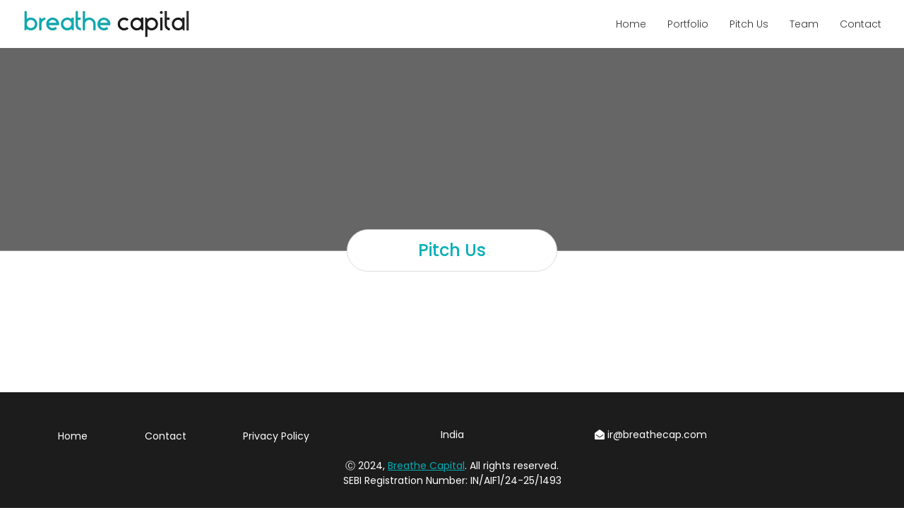

--- FILE ---
content_type: text/html; charset=UTF-8
request_url: https://breathecap.com/pitch-us/
body_size: 6383
content:
<!DOCTYPE html>
<html lang="en">
<head>
    <meta charset="utf-8">
    <meta name="author" content="">
    <meta name="description" content="">
    <meta name="keywords" content="HTML,CSS,JavaScript">
    <meta http-equiv="x-ua-compatible" content="ie=edge">
    <meta name="viewport" content="width=device-width, initial-scale=1.0">
	
	<title>Pitch Us &#8211; Breathe Capital</title>
<meta name='robots' content='max-image-preview:large' />
<link rel="alternate" type="application/rss+xml" title="Breathe Capital &raquo; Feed" href="https://breathecap.com/feed/" />
<link rel="alternate" type="application/rss+xml" title="Breathe Capital &raquo; Comments Feed" href="https://breathecap.com/comments/feed/" />
<link rel="alternate" title="oEmbed (JSON)" type="application/json+oembed" href="https://breathecap.com/wp-json/oembed/1.0/embed?url=https%3A%2F%2Fbreathecap.com%2Fpitch-us%2F" />
<link rel="alternate" title="oEmbed (XML)" type="text/xml+oembed" href="https://breathecap.com/wp-json/oembed/1.0/embed?url=https%3A%2F%2Fbreathecap.com%2Fpitch-us%2F&#038;format=xml" />
<style id='wp-img-auto-sizes-contain-inline-css'>
img:is([sizes=auto i],[sizes^="auto," i]){contain-intrinsic-size:3000px 1500px}
/*# sourceURL=wp-img-auto-sizes-contain-inline-css */
</style>
<style id='wp-emoji-styles-inline-css'>

	img.wp-smiley, img.emoji {
		display: inline !important;
		border: none !important;
		box-shadow: none !important;
		height: 1em !important;
		width: 1em !important;
		margin: 0 0.07em !important;
		vertical-align: -0.1em !important;
		background: none !important;
		padding: 0 !important;
	}
/*# sourceURL=wp-emoji-styles-inline-css */
</style>
<link rel='stylesheet' id='wp-block-library-css' href='https://breathecap.com/wp-content/plugins/gutenberg/build/styles/block-library/style.css?ver=22.1.1' media='all' />
<style id='global-styles-inline-css'>
:root{--wp--preset--aspect-ratio--square: 1;--wp--preset--aspect-ratio--4-3: 4/3;--wp--preset--aspect-ratio--3-4: 3/4;--wp--preset--aspect-ratio--3-2: 3/2;--wp--preset--aspect-ratio--2-3: 2/3;--wp--preset--aspect-ratio--16-9: 16/9;--wp--preset--aspect-ratio--9-16: 9/16;--wp--preset--color--black: #000000;--wp--preset--color--cyan-bluish-gray: #abb8c3;--wp--preset--color--white: #FFFFFF;--wp--preset--color--pale-pink: #f78da7;--wp--preset--color--vivid-red: #cf2e2e;--wp--preset--color--luminous-vivid-orange: #ff6900;--wp--preset--color--luminous-vivid-amber: #fcb900;--wp--preset--color--light-green-cyan: #7bdcb5;--wp--preset--color--vivid-green-cyan: #00d084;--wp--preset--color--pale-cyan-blue: #8ed1fc;--wp--preset--color--vivid-cyan-blue: #0693e3;--wp--preset--color--vivid-purple: #9b51e0;--wp--preset--color--dark-gray: #28303D;--wp--preset--color--gray: #39414D;--wp--preset--color--green: #D1E4DD;--wp--preset--color--blue: #D1DFE4;--wp--preset--color--purple: #D1D1E4;--wp--preset--color--red: #E4D1D1;--wp--preset--color--orange: #E4DAD1;--wp--preset--color--yellow: #EEEADD;--wp--preset--gradient--vivid-cyan-blue-to-vivid-purple: linear-gradient(135deg,rgb(6,147,227) 0%,rgb(155,81,224) 100%);--wp--preset--gradient--light-green-cyan-to-vivid-green-cyan: linear-gradient(135deg,rgb(122,220,180) 0%,rgb(0,208,130) 100%);--wp--preset--gradient--luminous-vivid-amber-to-luminous-vivid-orange: linear-gradient(135deg,rgb(252,185,0) 0%,rgb(255,105,0) 100%);--wp--preset--gradient--luminous-vivid-orange-to-vivid-red: linear-gradient(135deg,rgb(255,105,0) 0%,rgb(207,46,46) 100%);--wp--preset--gradient--very-light-gray-to-cyan-bluish-gray: linear-gradient(135deg,rgb(238,238,238) 0%,rgb(169,184,195) 100%);--wp--preset--gradient--cool-to-warm-spectrum: linear-gradient(135deg,rgb(74,234,220) 0%,rgb(151,120,209) 20%,rgb(207,42,186) 40%,rgb(238,44,130) 60%,rgb(251,105,98) 80%,rgb(254,248,76) 100%);--wp--preset--gradient--blush-light-purple: linear-gradient(135deg,rgb(255,206,236) 0%,rgb(152,150,240) 100%);--wp--preset--gradient--blush-bordeaux: linear-gradient(135deg,rgb(254,205,165) 0%,rgb(254,45,45) 50%,rgb(107,0,62) 100%);--wp--preset--gradient--luminous-dusk: linear-gradient(135deg,rgb(255,203,112) 0%,rgb(199,81,192) 50%,rgb(65,88,208) 100%);--wp--preset--gradient--pale-ocean: linear-gradient(135deg,rgb(255,245,203) 0%,rgb(182,227,212) 50%,rgb(51,167,181) 100%);--wp--preset--gradient--electric-grass: linear-gradient(135deg,rgb(202,248,128) 0%,rgb(113,206,126) 100%);--wp--preset--gradient--midnight: linear-gradient(135deg,rgb(2,3,129) 0%,rgb(40,116,252) 100%);--wp--preset--gradient--purple-to-yellow: linear-gradient(160deg, #D1D1E4 0%, #EEEADD 100%);--wp--preset--gradient--yellow-to-purple: linear-gradient(160deg, #EEEADD 0%, #D1D1E4 100%);--wp--preset--gradient--green-to-yellow: linear-gradient(160deg, #D1E4DD 0%, #EEEADD 100%);--wp--preset--gradient--yellow-to-green: linear-gradient(160deg, #EEEADD 0%, #D1E4DD 100%);--wp--preset--gradient--red-to-yellow: linear-gradient(160deg, #E4D1D1 0%, #EEEADD 100%);--wp--preset--gradient--yellow-to-red: linear-gradient(160deg, #EEEADD 0%, #E4D1D1 100%);--wp--preset--gradient--purple-to-red: linear-gradient(160deg, #D1D1E4 0%, #E4D1D1 100%);--wp--preset--gradient--red-to-purple: linear-gradient(160deg, #E4D1D1 0%, #D1D1E4 100%);--wp--preset--font-size--small: 18px;--wp--preset--font-size--medium: 20px;--wp--preset--font-size--large: 24px;--wp--preset--font-size--x-large: 42px;--wp--preset--font-size--extra-small: 16px;--wp--preset--font-size--normal: 20px;--wp--preset--font-size--extra-large: 40px;--wp--preset--font-size--huge: 96px;--wp--preset--font-size--gigantic: 144px;--wp--preset--spacing--20: 0.44rem;--wp--preset--spacing--30: 0.67rem;--wp--preset--spacing--40: 1rem;--wp--preset--spacing--50: 1.5rem;--wp--preset--spacing--60: 2.25rem;--wp--preset--spacing--70: 3.38rem;--wp--preset--spacing--80: 5.06rem;--wp--preset--shadow--natural: 6px 6px 9px rgba(0, 0, 0, 0.2);--wp--preset--shadow--deep: 12px 12px 50px rgba(0, 0, 0, 0.4);--wp--preset--shadow--sharp: 6px 6px 0px rgba(0, 0, 0, 0.2);--wp--preset--shadow--outlined: 6px 6px 0px -3px rgb(255, 255, 255), 6px 6px rgb(0, 0, 0);--wp--preset--shadow--crisp: 6px 6px 0px rgb(0, 0, 0);}:where(.is-layout-flex){gap: 0.5em;}:where(.is-layout-grid){gap: 0.5em;}body .is-layout-flex{display: flex;}.is-layout-flex{flex-wrap: wrap;align-items: center;}.is-layout-flex > :is(*, div){margin: 0;}body .is-layout-grid{display: grid;}.is-layout-grid > :is(*, div){margin: 0;}:where(.wp-block-columns.is-layout-flex){gap: 2em;}:where(.wp-block-columns.is-layout-grid){gap: 2em;}:where(.wp-block-post-template.is-layout-flex){gap: 1.25em;}:where(.wp-block-post-template.is-layout-grid){gap: 1.25em;}.has-black-color{color: var(--wp--preset--color--black) !important;}.has-cyan-bluish-gray-color{color: var(--wp--preset--color--cyan-bluish-gray) !important;}.has-white-color{color: var(--wp--preset--color--white) !important;}.has-pale-pink-color{color: var(--wp--preset--color--pale-pink) !important;}.has-vivid-red-color{color: var(--wp--preset--color--vivid-red) !important;}.has-luminous-vivid-orange-color{color: var(--wp--preset--color--luminous-vivid-orange) !important;}.has-luminous-vivid-amber-color{color: var(--wp--preset--color--luminous-vivid-amber) !important;}.has-light-green-cyan-color{color: var(--wp--preset--color--light-green-cyan) !important;}.has-vivid-green-cyan-color{color: var(--wp--preset--color--vivid-green-cyan) !important;}.has-pale-cyan-blue-color{color: var(--wp--preset--color--pale-cyan-blue) !important;}.has-vivid-cyan-blue-color{color: var(--wp--preset--color--vivid-cyan-blue) !important;}.has-vivid-purple-color{color: var(--wp--preset--color--vivid-purple) !important;}.has-black-background-color{background-color: var(--wp--preset--color--black) !important;}.has-cyan-bluish-gray-background-color{background-color: var(--wp--preset--color--cyan-bluish-gray) !important;}.has-white-background-color{background-color: var(--wp--preset--color--white) !important;}.has-pale-pink-background-color{background-color: var(--wp--preset--color--pale-pink) !important;}.has-vivid-red-background-color{background-color: var(--wp--preset--color--vivid-red) !important;}.has-luminous-vivid-orange-background-color{background-color: var(--wp--preset--color--luminous-vivid-orange) !important;}.has-luminous-vivid-amber-background-color{background-color: var(--wp--preset--color--luminous-vivid-amber) !important;}.has-light-green-cyan-background-color{background-color: var(--wp--preset--color--light-green-cyan) !important;}.has-vivid-green-cyan-background-color{background-color: var(--wp--preset--color--vivid-green-cyan) !important;}.has-pale-cyan-blue-background-color{background-color: var(--wp--preset--color--pale-cyan-blue) !important;}.has-vivid-cyan-blue-background-color{background-color: var(--wp--preset--color--vivid-cyan-blue) !important;}.has-vivid-purple-background-color{background-color: var(--wp--preset--color--vivid-purple) !important;}.has-black-border-color{border-color: var(--wp--preset--color--black) !important;}.has-cyan-bluish-gray-border-color{border-color: var(--wp--preset--color--cyan-bluish-gray) !important;}.has-white-border-color{border-color: var(--wp--preset--color--white) !important;}.has-pale-pink-border-color{border-color: var(--wp--preset--color--pale-pink) !important;}.has-vivid-red-border-color{border-color: var(--wp--preset--color--vivid-red) !important;}.has-luminous-vivid-orange-border-color{border-color: var(--wp--preset--color--luminous-vivid-orange) !important;}.has-luminous-vivid-amber-border-color{border-color: var(--wp--preset--color--luminous-vivid-amber) !important;}.has-light-green-cyan-border-color{border-color: var(--wp--preset--color--light-green-cyan) !important;}.has-vivid-green-cyan-border-color{border-color: var(--wp--preset--color--vivid-green-cyan) !important;}.has-pale-cyan-blue-border-color{border-color: var(--wp--preset--color--pale-cyan-blue) !important;}.has-vivid-cyan-blue-border-color{border-color: var(--wp--preset--color--vivid-cyan-blue) !important;}.has-vivid-purple-border-color{border-color: var(--wp--preset--color--vivid-purple) !important;}.has-vivid-cyan-blue-to-vivid-purple-gradient-background{background: var(--wp--preset--gradient--vivid-cyan-blue-to-vivid-purple) !important;}.has-light-green-cyan-to-vivid-green-cyan-gradient-background{background: var(--wp--preset--gradient--light-green-cyan-to-vivid-green-cyan) !important;}.has-luminous-vivid-amber-to-luminous-vivid-orange-gradient-background{background: var(--wp--preset--gradient--luminous-vivid-amber-to-luminous-vivid-orange) !important;}.has-luminous-vivid-orange-to-vivid-red-gradient-background{background: var(--wp--preset--gradient--luminous-vivid-orange-to-vivid-red) !important;}.has-very-light-gray-to-cyan-bluish-gray-gradient-background{background: var(--wp--preset--gradient--very-light-gray-to-cyan-bluish-gray) !important;}.has-cool-to-warm-spectrum-gradient-background{background: var(--wp--preset--gradient--cool-to-warm-spectrum) !important;}.has-blush-light-purple-gradient-background{background: var(--wp--preset--gradient--blush-light-purple) !important;}.has-blush-bordeaux-gradient-background{background: var(--wp--preset--gradient--blush-bordeaux) !important;}.has-luminous-dusk-gradient-background{background: var(--wp--preset--gradient--luminous-dusk) !important;}.has-pale-ocean-gradient-background{background: var(--wp--preset--gradient--pale-ocean) !important;}.has-electric-grass-gradient-background{background: var(--wp--preset--gradient--electric-grass) !important;}.has-midnight-gradient-background{background: var(--wp--preset--gradient--midnight) !important;}.has-small-font-size{font-size: var(--wp--preset--font-size--small) !important;}.has-medium-font-size{font-size: var(--wp--preset--font-size--medium) !important;}.has-large-font-size{font-size: var(--wp--preset--font-size--large) !important;}.has-x-large-font-size{font-size: var(--wp--preset--font-size--x-large) !important;}
/*# sourceURL=global-styles-inline-css */
</style>

<style id='classic-theme-styles-inline-css'>
/*! This file is auto-generated */
.wp-block-button__link{color:#fff;background-color:#32373c;border-radius:9999px;box-shadow:none;text-decoration:none;padding:calc(.667em + 2px) calc(1.333em + 2px);font-size:1.125em}.wp-block-file__button{background:#32373c;color:#fff;text-decoration:none}
/*# sourceURL=/wp-includes/css/classic-themes.min.css */
</style>
<link rel='stylesheet' id='twenty-twenty-one-style-css' href='https://breathecap.com/wp-content/themes/breathecapital/style.css?ver=1.7' media='all' />
<link rel='stylesheet' id='twenty-twenty-one-print-style-css' href='https://breathecap.com/wp-content/themes/breathecapital/assets/css/print.css?ver=1.7' media='print' />
<link rel="https://api.w.org/" href="https://breathecap.com/wp-json/" /><link rel="alternate" title="JSON" type="application/json" href="https://breathecap.com/wp-json/wp/v2/pages/12" /><link rel="EditURI" type="application/rsd+xml" title="RSD" href="https://breathecap.com/xmlrpc.php?rsd" />
<meta name="generator" content="WordPress 6.9" />
<link rel="canonical" href="https://breathecap.com/pitch-us/" />
<link rel='shortlink' href='https://breathecap.com/?p=12' />
<meta name="generator" content="Elementor 3.33.1; features: e_font_icon_svg, additional_custom_breakpoints; settings: css_print_method-external, google_font-enabled, font_display-swap">
			<style>
				.e-con.e-parent:nth-of-type(n+4):not(.e-lazyloaded):not(.e-no-lazyload),
				.e-con.e-parent:nth-of-type(n+4):not(.e-lazyloaded):not(.e-no-lazyload) * {
					background-image: none !important;
				}
				@media screen and (max-height: 1024px) {
					.e-con.e-parent:nth-of-type(n+3):not(.e-lazyloaded):not(.e-no-lazyload),
					.e-con.e-parent:nth-of-type(n+3):not(.e-lazyloaded):not(.e-no-lazyload) * {
						background-image: none !important;
					}
				}
				@media screen and (max-height: 640px) {
					.e-con.e-parent:nth-of-type(n+2):not(.e-lazyloaded):not(.e-no-lazyload),
					.e-con.e-parent:nth-of-type(n+2):not(.e-lazyloaded):not(.e-no-lazyload) * {
						background-image: none !important;
					}
				}
			</style>
			<link rel="icon" href="https://breathecap.com/wp-content/uploads/2022/12/bc-favicon.png" sizes="32x32" />
<link rel="icon" href="https://breathecap.com/wp-content/uploads/2022/12/bc-favicon.png" sizes="192x192" />
<link rel="apple-touch-icon" href="https://breathecap.com/wp-content/uploads/2022/12/bc-favicon.png" />
<meta name="msapplication-TileImage" content="https://breathecap.com/wp-content/uploads/2022/12/bc-favicon.png" />
    <!--<title>Breath Capital</title>-->
    <link rel="stylesheet" href="https://breathecap.com/wp-content/themes/breathecapital/assets/font-awesome-4.7.0/css/font-awesome.min.css">
    <!-- <link rel="stylesheet" href="https://cdnjs.cloudflare.com/ajax/libs/font-awesome/6.2.0/css/all.min.css"> -->
    <link rel="stylesheet" href="https://breathecap.com/wp-content/themes/breathecapital/assets/css/animate.min.css">
    <link rel="stylesheet" href="https://breathecap.com/wp-content/themes/breathecapital/assets/css/aos.css">
    <link rel="stylesheet" href="https://breathecap.com/wp-content/themes/breathecapital/assets/css/bootstrap.min.css">
    <link rel="stylesheet" href="https://breathecap.com/wp-content/themes/breathecapital/assets/css/owl.carousel.min.css">
    <link rel="stylesheet" href="https://breathecap.com/wp-content/themes/breathecapital/assets/css/owl.theme.default.min.css">
    <link rel="stylesheet" href="https://breathecap.com/wp-content/themes/breathecapital/assets/css/style.css">
	<script src="https://www.google.com/recaptcha/api.js"></script>
</head>

<body >
  
  <header>
    <nav class="navbar navbar-expand-lg navbar-light">
      <div class="container-fluid">
        <a class="navbar-brand" href="https://breathecap.com"><img src="https://breathecap.com/wp-content/themes/breathecapital/assets/images/logo_img.png" class="img-fluid" alt=""></a>
        <button class="navbar-toggler" type="button" data-bs-toggle="collapse" data-bs-target="#navbarSupportedContent" aria-controls="navbarSupportedContent" aria-expanded="false" aria-label="Toggle navigation">
          <span class="navbar-toggler-icon"></span>
        </button>
        <div class="collapse navbar-collapse" id="navbarSupportedContent">
		  <ul id="menu-innerpage_banner" class="navbar-nav ms-auto mb-2 mb-lg-0"><li id="menu-item-118" class="menu-item menu-item-type-post_type menu-item-object-page menu-item-home menu-item-118 nav-item"><a href="https://breathecap.com/" class="nav-link">Home</a></li>
<li id="menu-item-120" class="menu-item menu-item-type-custom menu-item-object-custom menu-item-home menu-item-120 nav-item"><a href="http://breathecap.com/#portfolio" class="nav-link">Portfolio</a></li>
<li id="menu-item-121" class="menu-item menu-item-type-custom menu-item-object-custom menu-item-home menu-item-121 nav-item"><a href="http://breathecap.com/#pitchus" class="nav-link">Pitch Us</a></li>
<li id="menu-item-122" class="menu-item menu-item-type-custom menu-item-object-custom menu-item-home menu-item-122 nav-item"><a href="http://breathecap.com/#team" class="nav-link">Team</a></li>
<li id="menu-item-119" class="menu-item menu-item-type-post_type menu-item-object-page menu-item-119 nav-item"><a href="https://breathecap.com/contact/" class="nav-link">Contact</a></li>
</ul>        </div>
      </div>
    </nav>
  </header>
	<div class="inner_banner" style="background: linear-gradient(rgba(0,0,0,0.6),rgba(0,0,0,0.6)),url('') no-repeat center center;background-size: cover;">
    <h4>Pitch Us</h4>
  </div>

  <div class="contact_page_sty">
    <div class="container">
        <div class="row">
                        
        </div>
    </div>
  </div>

 <footer>
    <div class="container">
      <div class="row">
        <div class="col-lg-4 col-md-8">
		  <div class="menu-footer_menu-container"><ul class="footer_menu"><li id="menu-item-30" class="menu-item menu-item-type-post_type menu-item-object-page menu-item-home menu-item-30"><a href="https://breathecap.com/">Home</a></li>
<li id="menu-item-32" class="menu-item menu-item-type-post_type menu-item-object-page menu-item-32"><a href="https://breathecap.com/contact/">Contact</a></li>
<li id="menu-item-31" class="menu-item menu-item-type-post_type menu-item-object-page menu-item-privacy-policy menu-item-31"><a rel="privacy-policy" href="https://breathecap.com/privacy-policy/">Privacy Policy</a></li>
</ul></div>        </div>
        <div class="col-lg-4 col-md-6">
							<p>India</p>
				        </div>
        <div class="col-lg-4 col-md-6">
          <!-- <div class="footer_social">
            <a href="#"><i class="fa fa-facebook" aria-hidden="true"></i></a>
            <a href="#"><i class="fa fa-linkedin" aria-hidden="true"></i></a>
            <a href="#"><i class="fa fa-instagram" aria-hidden="true"></i></a>
          </div> -->
          <div class="footer_mail">
            <a href="mailto:ir@breathecap.com"><i class="fa fa-envelope-open" aria-hidden="true"></i> ir@breathecap.com</a>
          </div>
        </div>
      </div>
      <div class="footer_bottom">
					
			<p class="copyright">Ⓒ 2024, <a href="http://symmetrix.site/staging/breathe_capital_dev/">Breathe Capital</a>. All rights reserved. <br/>
SEBI Registration Number: IN/AIF1/24-25/1493</p>
			
			      </div>
    </div>
  </footer>


  <a href="#" class="to_top"><img src="https://breathecap.com/wp-content/themes/breathecapital/assets/images/top_arrow_2.png" class="img-fluid" alt=""></a>

 
   <script src="https://breathecap.com/wp-content/themes/breathecapital/assets/js/jquery-3.2.1.min.js"></script>
   <script src="https://breathecap.com/wp-content/themes/breathecapital/assets/js/bootstrap.bundle.min.js"></script>
   <script src="https://breathecap.com/wp-content/themes/breathecapital//js/aos.js"></script>
   <script src="https://breathecap.com/wp-content/themes/breathecapital/assets/js/owl.carousel.js"></script>
   <script src="https://breathecap.com/wp-content/themes/breathecapital/assets/js/main.js"></script>
   
   <script src="https://breathecap.com/wp-content/themes/breathecapital/assets/js/jquery.validate.js"></script>
   
   <script> jQuery("#contactFrm").validate(); </script>
   
   <style>
	label.error{ display:none !important; }
	input.error{ border:1px solid #F00 !important;}
	textarea.error{ border:1px solid #F00 !important;}
  </style>
  
  
  <script>
			jQuery(document).on("click", "#btnContact", function (e){
				if(jQuery("#contactFrm").valid() === false){
					return false;
				}
			
				var formData = jQuery("#contactFrm").serialize()+"&action=sendMail";
				
				e.preventDefault();
				jQuery.ajax({
				type: "POST",
				dataType: "json",
				url: "https://breathecap.com/wp-content/themes/breathecapital/contact_handler_ajax.php",
				data: formData,
				beforeSend: function () {
					jQuery('#btnContact').css("opacity", "0.5");
					jQuery('#btnContact').val('Loading...');
					jQuery('#btnContact').prop('disabled', true); 

				},

				success: function (data, status) {
					
					if(data.success == 1){
						jQuery("#mailStatus").html('<p style="color:#02aeb5;text-align:left;"><strong>Mail sent successfully!</strong></p>');
						jQuery('#btnContact').css("opacity", 1);
						jQuery('#btnContact').val('Send');
						jQuery('#btnContact').prop('disabled', false);

					}
					else{
						jQuery("#mailStatus").html('<p style="color:#F00;text-align:left;">Failed to sent mail. Please try again.</p>')
						jQuery('#btnContact').css("opacity", 1);
						jQuery('#btnContact').val('Send');
						jQuery('#btnContact').prop('disabled', false);
					}
					setTimeout(function () {
						jQuery("#mailStatus").html('');
					}, 10000)
					
					//console.log(data);
					
					jQuery("#contactFrm").trigger("reset"); 
					
					//console.log(data);
					
				},
				error: function () {
					console.log('error');
				}
				
			});
		});
		
	</script>
	<script>
		
		
		
         jQuery("#loginForm").validate({
         	submitHandler: function(form) {
         		if (grecaptcha.getResponse()) {
         		alert('Captcha Confirmed!');
         		//form.submit();
         		} 
         		else {
         		alert('Please confirm captcha to proceed');
         		}
         	}
         });          
     
	</script>
	
<script type="speculationrules">
{"prefetch":[{"source":"document","where":{"and":[{"href_matches":"/*"},{"not":{"href_matches":["/wp-*.php","/wp-admin/*","/wp-content/uploads/*","/wp-content/*","/wp-content/plugins/*","/wp-content/themes/breathecapital/*","/*\\?(.+)"]}},{"not":{"selector_matches":"a[rel~=\"nofollow\"]"}},{"not":{"selector_matches":".no-prefetch, .no-prefetch a"}}]},"eagerness":"conservative"}]}
</script>
<script>document.body.classList.remove("no-js");</script>	<script>
	if ( -1 !== navigator.userAgent.indexOf( 'MSIE' ) || -1 !== navigator.appVersion.indexOf( 'Trident/' ) ) {
		document.body.classList.add( 'is-IE' );
	}
	</script>
				<script>
				const lazyloadRunObserver = () => {
					const lazyloadBackgrounds = document.querySelectorAll( `.e-con.e-parent:not(.e-lazyloaded)` );
					const lazyloadBackgroundObserver = new IntersectionObserver( ( entries ) => {
						entries.forEach( ( entry ) => {
							if ( entry.isIntersecting ) {
								let lazyloadBackground = entry.target;
								if( lazyloadBackground ) {
									lazyloadBackground.classList.add( 'e-lazyloaded' );
								}
								lazyloadBackgroundObserver.unobserve( entry.target );
							}
						});
					}, { rootMargin: '200px 0px 200px 0px' } );
					lazyloadBackgrounds.forEach( ( lazyloadBackground ) => {
						lazyloadBackgroundObserver.observe( lazyloadBackground );
					} );
				};
				const events = [
					'DOMContentLoaded',
					'elementor/lazyload/observe',
				];
				events.forEach( ( event ) => {
					document.addEventListener( event, lazyloadRunObserver );
				} );
			</script>
					<script>
		/(trident|msie)/i.test(navigator.userAgent)&&document.getElementById&&window.addEventListener&&window.addEventListener("hashchange",(function(){var t,e=location.hash.substring(1);/^[A-z0-9_-]+$/.test(e)&&(t=document.getElementById(e))&&(/^(?:a|select|input|button|textarea)$/i.test(t.tagName)||(t.tabIndex=-1),t.focus())}),!1);
		</script>
		<script id="twenty-twenty-one-ie11-polyfills-js-after">
( Element.prototype.matches && Element.prototype.closest && window.NodeList && NodeList.prototype.forEach ) || document.write( '<script src="https://breathecap.com/wp-content/themes/breathecapital/assets/js/polyfills.js?ver=1.7"></scr' + 'ipt>' );
//# sourceURL=twenty-twenty-one-ie11-polyfills-js-after
</script>
<script src="https://breathecap.com/wp-content/themes/breathecapital/assets/js/primary-navigation.js?ver=1.7" id="twenty-twenty-one-primary-navigation-script-js"></script>
<script src="https://breathecap.com/wp-content/themes/breathecapital/assets/js/responsive-embeds.js?ver=1.7" id="twenty-twenty-one-responsive-embeds-script-js"></script>
<script id="wp-emoji-settings" type="application/json">
{"baseUrl":"https://s.w.org/images/core/emoji/17.0.2/72x72/","ext":".png","svgUrl":"https://s.w.org/images/core/emoji/17.0.2/svg/","svgExt":".svg","source":{"concatemoji":"https://breathecap.com/wp-includes/js/wp-emoji-release.min.js?ver=6.9"}}
</script>
<script type="module">
/*! This file is auto-generated */
const a=JSON.parse(document.getElementById("wp-emoji-settings").textContent),o=(window._wpemojiSettings=a,"wpEmojiSettingsSupports"),s=["flag","emoji"];function i(e){try{var t={supportTests:e,timestamp:(new Date).valueOf()};sessionStorage.setItem(o,JSON.stringify(t))}catch(e){}}function c(e,t,n){e.clearRect(0,0,e.canvas.width,e.canvas.height),e.fillText(t,0,0);t=new Uint32Array(e.getImageData(0,0,e.canvas.width,e.canvas.height).data);e.clearRect(0,0,e.canvas.width,e.canvas.height),e.fillText(n,0,0);const a=new Uint32Array(e.getImageData(0,0,e.canvas.width,e.canvas.height).data);return t.every((e,t)=>e===a[t])}function p(e,t){e.clearRect(0,0,e.canvas.width,e.canvas.height),e.fillText(t,0,0);var n=e.getImageData(16,16,1,1);for(let e=0;e<n.data.length;e++)if(0!==n.data[e])return!1;return!0}function u(e,t,n,a){switch(t){case"flag":return n(e,"\ud83c\udff3\ufe0f\u200d\u26a7\ufe0f","\ud83c\udff3\ufe0f\u200b\u26a7\ufe0f")?!1:!n(e,"\ud83c\udde8\ud83c\uddf6","\ud83c\udde8\u200b\ud83c\uddf6")&&!n(e,"\ud83c\udff4\udb40\udc67\udb40\udc62\udb40\udc65\udb40\udc6e\udb40\udc67\udb40\udc7f","\ud83c\udff4\u200b\udb40\udc67\u200b\udb40\udc62\u200b\udb40\udc65\u200b\udb40\udc6e\u200b\udb40\udc67\u200b\udb40\udc7f");case"emoji":return!a(e,"\ud83e\u1fac8")}return!1}function f(e,t,n,a){let r;const o=(r="undefined"!=typeof WorkerGlobalScope&&self instanceof WorkerGlobalScope?new OffscreenCanvas(300,150):document.createElement("canvas")).getContext("2d",{willReadFrequently:!0}),s=(o.textBaseline="top",o.font="600 32px Arial",{});return e.forEach(e=>{s[e]=t(o,e,n,a)}),s}function r(e){var t=document.createElement("script");t.src=e,t.defer=!0,document.head.appendChild(t)}a.supports={everything:!0,everythingExceptFlag:!0},new Promise(t=>{let n=function(){try{var e=JSON.parse(sessionStorage.getItem(o));if("object"==typeof e&&"number"==typeof e.timestamp&&(new Date).valueOf()<e.timestamp+604800&&"object"==typeof e.supportTests)return e.supportTests}catch(e){}return null}();if(!n){if("undefined"!=typeof Worker&&"undefined"!=typeof OffscreenCanvas&&"undefined"!=typeof URL&&URL.createObjectURL&&"undefined"!=typeof Blob)try{var e="postMessage("+f.toString()+"("+[JSON.stringify(s),u.toString(),c.toString(),p.toString()].join(",")+"));",a=new Blob([e],{type:"text/javascript"});const r=new Worker(URL.createObjectURL(a),{name:"wpTestEmojiSupports"});return void(r.onmessage=e=>{i(n=e.data),r.terminate(),t(n)})}catch(e){}i(n=f(s,u,c,p))}t(n)}).then(e=>{for(const n in e)a.supports[n]=e[n],a.supports.everything=a.supports.everything&&a.supports[n],"flag"!==n&&(a.supports.everythingExceptFlag=a.supports.everythingExceptFlag&&a.supports[n]);var t;a.supports.everythingExceptFlag=a.supports.everythingExceptFlag&&!a.supports.flag,a.supports.everything||((t=a.source||{}).concatemoji?r(t.concatemoji):t.wpemoji&&t.twemoji&&(r(t.twemoji),r(t.wpemoji)))});
//# sourceURL=https://breathecap.com/wp-includes/js/wp-emoji-loader.min.js
</script>

</body>
</html>


--- FILE ---
content_type: text/css
request_url: https://breathecap.com/wp-content/themes/breathecapital/assets/css/style.css
body_size: 3416
content:
/*font-family: 'Roboto', sans-serif;
font-family: 'Roboto Slab', serif;*/
@import url('https://fonts.googleapis.com/css2?family=Poppins:ital,wght@0,100;0,200;0,300;0,400;0,500;0,600;0,700;0,800;0,900;1,100;1,200;1,300;1,400;1,500;1,600;1,700;1,800;1,900&display=swap');

*,::before,::after{margin: 0;padding: 0;box-sizing: border-box;}

html,body{scroll-behavior: smooth;overflow-x: hidden;font-family: 'Poppins', sans-serif;-webkit-font-smoothing: subpixel-antialiased;}

.to_top {position: fixed;bottom: 20px;right: 20px;display: none;z-index: 9999999;font-size: 30px;}

.to_top img{width:30px;}

.banner{width: 100%;padding:0px 20px}
.navbar{padding-left: 20px;padding-right: 20px;}
.navbar-nav .nav-item:last-child .nav-link{padding-right: 0px;}
.banner_bg{height: 80vh;position: relative;}
.navbar .nav-item .nav-link{color: rgba(0,0,0,0.8);font-size: 14px;padding: 10px 15px;font-weight: 300;}
.navbar .current_page_item .nav-link{ color: #02aeb5;font-weight: 500;}
.banner_caption{position: absolute;top: 50%;left: 5%;transform: translateY(-50%);width: 35%;}
.banner_caption h1{font-size: 50px;color: #fff;font-size: 60px;font-weight: 600;}
.banner_caption h1 span{color: #02aeb5;}
.banner_caption p{color:rgba(255,255,255,0.8);margin-right: 50px;}
.banner_caption a{padding: 10px 30px;border: 1px solid #fff;color: #fff;text-decoration: none;display: inline-block;margin-top: 10px;position: relative;}
.btn_text{position: relative;z-index: 10;}
.banner_caption a:before{content: "";position: absolute;background-color: #02aeb5;width: 0%;height: 100%;top: 0%;left: 50%;transition: all 0.5s ease-in-out;}
.banner_caption a:after{content: "";position: absolute;background-color: #02aeb5;width: 0%;height: 100%;top: 0%;right: 50%;transition: all 0.5s ease-in-out;}
.banner_caption a:hover::before{width: 50%;}
.banner_caption a:hover::after{width: 50%;}
.abt_img{position: relative;}
/* .abt_img img{height: 560px;margin: -200px 0px 0px 100px;} */
.abt_text{padding:100px 50px 100px 0px;position: relative;}
.abt_text h4{text-align: right;line-height: 150%;padding-top: 25px;font-size:28px;font-weight:300;}
.abt_text h4 span{color: #02aeb5;font-weight:600}
.abt_text::before{position: absolute;width: 4px;height: 100px;background-color: #02aeb5;right: 1%;content: "";top: 50%;transform: translateY(-50%);}
.abt_text::after{position: absolute;width: 4px;height: 100px;background-color: #212121;right: 0%;content: "";top: 30%;}
.source_heading,.comunity_heading{text-align: center;margin-bottom: 25px;}
.source_heading h4,.comunity_heading h4{font-size:30px;font-weight:600;color: #212121;}
.source_heading .underline,.comunity_heading .underline{width: 100px;height: 2px;margin: 10px auto 0px auto;background-color: #02aeb5;}
.icon_box{margin: 25px 0px;}
.icon_box_img{width: 100px;height: 100px;border-radius: 50%;border: 1px solid rgba(0,0,0,0.1);display: grid;place-content: center;margin: 0 auto;}
.icon_box_img img{width: 100px;}
.icon_box h6{text-align: center;padding: 0px 64px;margin-top: 10px;line-height: 150%;font-weight:600;font-size:18px;color: #212121;}
.source{position: relative;padding-bottom: 50px;margin-top: -40px;}
.source::before{content: "";position: absolute;clip-path: polygon(0 24%, 100% 0, 100% 100%, 0% 100%);background-color: #f7f7f7;width: 100%;height: 84%;left: 0%;bottom: 0%;z-index: -1;}
.support_service_list{margin: 25px 0px;}
.support_service_img{width: 100%;height: 100%;}
.support_service_content{background-color: #626262;padding: 50px 50px 25px 0px;}
.support_service .col-lg-6{padding: 0px;}
.support_service_content h5{color: #fff;font-size: 24px;margin-bottom: 10px;padding-left: 50px;}
.support_service_content h5 span{color: #02aeb5;}
.support_service_list_number{width: 50px;height: 50px;background-color: #02aeb5;border-radius: 50%;display: grid;place-content: center;margin-right: 30px;margin-left: -25px;}
.support_service_list_text{width: 85%;display: flex;align-items: center;}
.support_service_list_number h4{color: #fff;margin-bottom: 0px;}
.support_service_list_text h6{color: #fff;font-size: 18px;}
.support_service_content p{color: rgba(255,255,255,0.8);padding-left: 50px;}
.support_service_list_text p{color: rgba(255,255,255,0.8);font-weight: 300;line-height: 150%;padding-left: 0px;margin-bottom: 0px;}
.support_service_list{display: flex;}
.comunity{padding: 100px 0px;position: relative;}
.comunity_box_text p{line-height: 150%;font-weight: 300;}
.comunity:before{content: "";position: absolute;background: url("../images/bg02.png") no-repeat center center;width: 328px;height: 418px ;right: 0%;top: 50%;background-size: cover;z-index: -1;transform: translateY(-50%);}
.comunity_content h6{text-align: center;font-weight: 300;line-height: 150%;}
.comunity_content h6 span{color: #02aeb5;font-weight: 600;}
.comunity_content ul.tabs{margin: 0px;padding: 0px;list-style: none;width: 100%;margin: 30px auto 40px auto;display: flex;justify-content: space-evenly;}
ul.tabs li{background: none;padding: 10px 30px;cursor: pointer;font-weight: 300;text-align: center;}
ul.tabs li.current{background: #02aeb5;color: #fff;}
.tab-content{display: none;padding: 15px;}
.tab-content.current{display: inherit;}
.comunity_box_img{position: relative;}
.comunity_box_img::before{position: absolute;content: "";width: 90%;height: 100%;background-color: rgba(0,0,0,0.2);top:20px;left: -20px;z-index: -1;}
.comunity_box_img img{width: 90%;}
.comunity_content_align{display: flex;align-items: center;height:100%}
.comunity_box_text{width: 70%;}
.comunity_box_text h4{color: #02aeb5;line-height: 150%;}
.insight_media_text p,.ancillery_service_single p,.newsletter_heading p{font-weight: 300;line-height: 150%;}
.insight_media_blog img{width: 100%;}
.insight_media_text{margin-right: 50px;}
.insight_media_text h4{font-weight: 600;font-size: 30px;color: #212121;}
.insight_media_text .underline{width: 100px;height: 2px;background-color: #02aeb5;margin: 10px 0px 20px 0px;}
.insight_media .margin_top{padding-top: 100px;}
.insight_media{position: relative;padding: 100px 0px;}
.insight_media:before{content: "";position: absolute;background:url("../images/bg03.png") no-repeat center center;background-size: cover;width: 649px;height: 739px;top: 50%;left: 0%;transform: translateY(-50%);z-index: -1;}
.inside_media_blog_single {position: relative;overflow: hidden;cursor: pointer;width: 46%;display: inline-block;}
.insight_media_blog_content{position: absolute;width: 100%;height: 100%;top: 0%;left: 0%;background-color: rgba(2,174,181,0.9);padding: 20px;transform: translateX(-100%);transition: all 1s ease-in-out;text-decoration: none;display: flex;flex-direction: column;}
.inside_media_blog_single:hover .insight_media_blog_content{transform: translateX(0%);}
.m_bottom{margin-bottom: 20px;}
.insight_media_blog_content p{color:rgba(255,255,255,0.8);text-align: right;margin-bottom: auto;}
.insight_media_blog_content h5{color: #fff;font-size: 16px;line-height: 150%;}
.inside_media_blog_single_img img{object-fit: cover;}
/* .insight_media_heding a{color: #fff;font-size: 16px;line-height: 150%;font-size: 16px;display: block;}
.insight_media_heding i{color: #fff;} */
.ancillary_services{background-color: #000;padding: 100px 0px;}
.Team_heading{text-align: center;margin-bottom: 50px;}
.company_partners_heading{text-align: center;margin-bottom: 25px;}
.company_partners_heading h4,.Team_heading h4{color: #000;font-weight: 600;font-size: 30px;}
.company_partners_heading .underline,.Team_heading .underline{width: 100px;height: 2px;background-color: #02aeb5;margin: 10px auto 0px auto;}
.ancillary_icon{width: 100px;height: 100px;border-radius: 50%;border: 1px solid #02aeb5;display: grid;place-content: center;margin: 0 auto 10px auto;}
.ancillary_icon img{width: 100px;height: 100px;}
.ancillery_service_single h5{text-align: center;color: #fff;margin: 10px 0px;font-weight: 600;}
.ancillery_service_single p{color: rgba(255,255,255,0.8);text-align: center;margin: 0px 25px;}
.newsletter{padding: 100px 0px;text-align: center;}
.newsletter h4{font-size: 30px;color: #212121;}
.newsletter form{display: flex;margin-top: 20px;background-color: #ececec;padding: 5px;}
.newsletter form input{border-radius: 0px;background-color: transparent;border: none;}
.newsletter form input::placeholder{font-size: 14px;}
.newsletter form button{padding: 10px 30px;background-color: #02aeb5;color: #fff;border: none;}
footer{background-color: #1c1c1c;padding: 50px 0px;}
.footer_menu{display: flex;list-style: none;margin-bottom: 0px;justify-content: space-between;padding-left: 0px;}
.footer_menu li a{color:#fff;font-size: 14px;text-decoration: none;}
footer p{color: #fff;font-size: 14px;text-align: center;margin-bottom: 0px;}
.footer_social{display: flex;justify-content: flex-end;}
.footer_social a{color: #fff;margin: 0px 10px;}
.footer_social a i{color:rgba(255,255,255,0.8)}
.company_logos{padding: 50px 0px;}
.single_logo{display: flex;justify-content: center;}
.single_logo img{width: 200px !important;}
.owl-theme .owl-dots .owl-dot span, .owl-theme .owl-dots .owl-dot:hover span {background: #d1f2f3;}
.owl-theme .owl-dots .owl-dot.active span, .owl-theme .owl-dots .owl-dot:hover span {background: #02aeb5;}
.inside_media_blog_all{padding-left: 0px;}
.inside_media_blog_all li:nth-child(1){margin-right: 10px;margin-bottom: 10px;}
.inside_media_blog_all li:nth-child(2){margin-left: 10px;margin-bottom: 10px;}
.inside_media_blog_all li:nth-child(3){margin-top: 10px;margin-right: 10px;}
.inside_media_blog_all li:nth-child(4){margin-left: 10px;margin-top: 10px;}
.inside_media_blog_all li:nth-child(2),.inside_media_blog_all li:nth-child(4){position: relative;top: -50px;} 
.footer_menu li a:hover,.footer_social a:hover i{color: #02aeb5;}
.copyright a{color: #02aeb5;}
.logo_box img{width: 150px;}
.logo_box a:nth-child(1){margin-right: 20px;}
.team{padding: 100px 0px;}
.team_single{background-color: #f9f9f9;padding: 20px 10px;margin: 0px 20px;border: 1px solid #dcdcdc;text-align: center;}
.team_member_img{display: flex;justify-content: center;}
.team_member_img img{width: 40%;border-radius: 50%;}
.team_single h4{color: #02aeb5;text-align: center;margin-top: 20px;font-size: 22px;}
.team_single h6{font-weight: 600;}
.team_single p{text-align: center;margin:15px 0px;color: rgba(0,0,0,0.6);}
.team_single a{padding: 10px 30px;color:#02aeb5;text-decoration:none;display: inline-block;margin-top:10px;border:1px solid #02aeb5;position:relative}

.team_single a:before{content: "";position: absolute;background-color: #02aeb5;width: 0%;height: 100%;top: 0%;left: 50%;transition: all 0.5s ease-in-out;}
.team_single a:after{content: "";position: absolute;background-color: #02aeb5;width: 0%;height: 100%;top: 0%;right: 50%;transition: all 0.5s ease-in-out;}
.team_single a:hover::before{width: 50%;}
.team_single a:hover::after{width: 50%;}
.team_single a:hover{color:#fff}

.pitch_us_section{padding: 50px 0px;background-color: #02aeb5;}
.pitch_us_content{text-align: center;}
.pitch_us_content p{color: #fff;}
.pitch_us_content a{padding: 10px 30px;background-color: #fff;color: #02aeb5;text-decoration: none;display: inline-block;}
.company_partners{padding: 50px 0px;background-color: #f5f5f5;}
.inner_banner{width: 100%;height: 40vh;position: relative;border-bottom: 1px solid rgba(255,255,255,0.4);}
.inner_banner h4{position: absolute;bottom: -30px;left: 50%;transform: translateX(-50%);color:#02aeb5;padding: 15px 100px;background-color: #fff;margin-bottom: 0px;border-radius: 30px;border: 1px solid #dcdcdc;}
.contact_page_sty{padding: 100px 0px;}
.contact_form{padding: 25px;border: 1px solid #dcdcdc;}
.contact_form h4{font-size: 24px;color: #02aeb5;margin-bottom: 10px;}
.contact_form form{margin-top: 20px;}
.contact_form form .form-group{margin-bottom: 15px;}
.contact_form form .form-group label{margin-bottom: 5px;}
.contact_form form input::placeholder,.contact_form form textarea::placeholder{color: rgba(0,0,0,0.4);font-size: 14px;}
.contact_form .underline{width: 50px;height:2px;background-color: #02aeb5;}
.contact_btn{padding: 10px 30px;border: none;color: #02aeb5;display: inline-block;border:1px solid #02aeb5;background:#fff;position:relative}

.contact_btn:before{content: "";position: absolute;background-color: #02aeb5;width: 0%;height: 100%;top: 0%;left: 50%;transition: all 0.5s ease-in-out;}
.contact_btn:after{content: "";position: absolute;background-color: #02aeb5;width: 0%;height: 100%;top: 0%;right: 50%;transition: all 0.5s ease-in-out;}
.contact_btn:hover::before{width: 50%;}
.contact_btn:hover::after{width: 50%;}
.contact_btn:hover{color:#fff}

.contact_form form .form_column{display: flex;justify-content: space-between;}
.contact_form form .form_column .form-group{width: 48%;}
.contact_page_sty .col-lg-6{padding: 0px;}
.contact_img{width: 100%;height: 100%;position: relative;display: grid;place-content: center;}
.contact_left_contain{text-align: center;}
.contact_left_contain p{color: #fff;}
.contact_left_contain p i.fa.fa-home{font-size: 20px;}
.contact_left_contain a{color: #fff;margin-bottom: 16px;display: block;text-decoration: none;}
.contact_left_contain a i{margin-right: 5px;}
.contact_social{display: flex;justify-content: center;}
.contact_social a{width: 30px;height: 30px;border: 1px solid #fff;background-color: transparent;display: grid;place-content: center;border-radius: 50%;margin: 0px 10px;text-decoration: none;}
.contact_social i{color: #fff;margin-right: 0px !important;}
.partners_all .owl-item{height: 55px;}
.single_partner{display: flex;justify-content: center;height: 100%;align-items: center;}
.single_partner img{width: 70% !important;}
.team_content .modal-dialog{max-width: 850px;}
.team_member_popup_img{width: 30%;float: left;margin:0px 20px 20px 0px;padding: 5px;border-radius: 50%;border: 1px solid rgba(0,0,0,0.1);}
.team_member_popup_img img{border-radius: 50%;}
.team_content .modal-body h4,.team_content .modal-body p{text-align: left;margin-top: 0px;}
.team_content .modal-body h4{font-size: 26px;margin: 0px;}
.team_content .modal-body{padding: 25px;}
.team_content .modal-body .btn-close{position: absolute;top: 10px;right: 20px;}
.team_content .modal-body hr{background-color: rgba(0,0,0,0.2);margin: 10px 0px;}
.team_content .row{justify-content: center;}
.support_service_list_text p span{color: #fff;margin-right: 5px;font-weight: 600;}
.partners_all{margin-top: 50px;}
.why_choose_left{height: 100%;display: flex;align-items: center;margin-right: 50px;}
.why_choose_left img{z-index: 50;}
.why_choose_icon img{width: 50px;margin-right: 20px;}
.why_choose_single{display: flex;margin: 25px 0px;}
.why_choose_text h4{font-size: 18px;color: #fff;}
.why_choose_text p{color: rgba(255,255,255,0.6);}
.why_choose{padding: 100px 0px;background-color: #000;}
.why_choose_heading h4{line-height: 150%;color: #fff;}
.why_choose_heading h4 span{color: #02aeb5;display: block;}
.why_choose_heading .underline{width: 100px;height: 2px;background-color: #02aeb5;margin-bottom: 50px;}
.why_choose_content{position: relative;padding: 20px 0px;}
.why_choose_content:before{position: absolute;content: "";background-color: #02aeb5;width: 40%;height: 100%;top: 0%;left: 0%;}
.footer_mail{display: flex;justify-content: end;width: 100%;}
.footer_mail a{color: #fff;text-decoration: none;font-size: 14px;}
.footer_bottom{margin-top: 20px;}
.contact_us_sec{position: relative;}
.contact_us_sec_img img,.contact_us_sec_content{position: relative;z-index: 20;}
.contact_us_sec_content{padding: 25px 0px;}
.contact_us_sec_content p{text-align: center;color: rgba(255,255,255,0.6);}
.contact_us_sec_content p a{color: #fff;font-size: 14px;margin-left: 5px;}
.contact_us_col_2 .contact_form{position: relative;z-index: 20;padding: 25px 50px;border: none;}
.contact_us_col_2 .contact_form h4{color:#fff;text-align: center;}
.contact_us_col_2 .contact_form .underlne{background-color: #fff;margin:0 auto;}
.contact_us_col_1,.contact_us_col_2,.contact_us_col_3{height:100%;display: grid;place-content: center;position: relative;z-index: 20;text-align: center;height: 250px;}
.contact_us_col_1{background-color: #e7e7e7;}
.contact_us_col_2{background-color: #efefef;}
.contact_us_col_3{background-color: whitesmoke;}
.contact_us_col_2 label{color: #fff;}
.contact_us_sec .col-lg-4{padding: 0px;}
.contact_us_sec .center_bx h4{color: #000;font-size: 24px;}
.contact_us_sec .center_bx a{color: #02aeb5;}
/* .contact_us_col_2 a{background-color: #02aeb5;padding: 10px 30px;color: #fff !important;text-decoration: none;}
.contact_us_col_2 h4{margin-bottom: 20px;} */


@media (min-width: 768px) and (max-width: 991px) {
    .navbar{padding-left: 5px;padding-right: 5px;}
    .banner{padding: 0px 5px;}
    .banner_bg{height: 40vh;}
    .banner_caption{width: 80%;}
    .abt_text{padding: 50px 50px 50px 0px;}
    .abt_text h4{font-size: 20px;}
    .abt_img img{margin-left: 0px;width: 450px;}
    .source{margin-top: 0px;}
    .abt_text::before{right: 2%;}
    .icon_box h6{font-size: 16px;padding: 0px;}
    .support_service_content{padding-right: 12px;}
    .support_service_content h5{font-size: 22px;}
    .support_service_list_text h6{font-size: 16px;}
    .comunity_content h6{margin: 0px 60px;line-height: 150%;}
    .comunity_box_text{width: 100%;}
    .insight_media_text{margin-right: 0px;margin-bottom: 100px;}
    .ancillery_service_single h5{font-size: 18px;}
    .ancillery_service_single p{margin: 0px;}
    footer{padding: 25px 0px;}
    footer .col-md-8{margin: 0 auto 25px auto;}
    .team{padding: 50px 0px 100px 0px;}
    .inner_banner{height: 15vh;}
    .why_choose{padding: 50px 0px 0px 0px;}
    .why_choose_heading h4{font-size: 20px;}
    .why_choose_content:before{display: none;}
    .why_choose_left{margin-right: 0px;}
    .why_choose_text h4{font-size: 15px;}
    .why_choose_heading .underline{margin-bottom: 25px;}
    .support_service_content p{padding-right: 10px;}
}

@media (max-width: 767px) {
    .navbar-brand{width: 150px;}
    .banner{padding: 0px;}
    .navbar{padding-left: 0px;padding-right: 0px;}
    .banner_bg{height: 50vh;}
    .banner_caption{width: 100%;}
    .banner_caption h1{font-size: 32px;}
    .banner_caption a{padding: 8px 15px;font-size: 14px;margin-top: 10px;}
    .abt_text{margin: 0px;padding: 50px 0px;}
    .abt_text::after{top: 20%;}
    .abt_text h4{font-size: 16px;}
    .abt_text{padding-right: 25px;}
    .abt_text::before{right: 2%;}
    .insight_media{padding-top: 50px;}
    .source{margin-top: 50px;}
    .source_heading h4,.comunity_heading h4{font-size: 20px;}
    .abt_img img{display: none;}
    .icon_box h6{padding: 0px;font-size: 14px;}
    .support_service_img{display: none;}
    .support_service_content{padding: 50px 10px 25px 10px;}
    .support_service_list_number{margin-left: 10px;}
    .support_service_list_number h4{font-size: 18px;}
    .support_service_list_number{width: 40px;height: 40px;margin-right: 10px;}
    .support_service_list_text h6{font-size: 16px;}
    .support_service_list{margin: 10px;}
    .support_service_list_text p,.support_service_list_text h6{font-size: 14px;}
    .support_service_content h5{padding-left: 25px;font-size: 20px;}
    .comunity_content ul.tabs{display: block;}
    .comunity{padding: 50px 0px;}
    .comunity_box_text{margin-top: 40px;width: 100%;}
    .comunity_box_text h4{font-size: 18px;}
    .comunity_box_img img,.comunity_box_img::before{width: 100%;}
    ul.tabs li{font-size: 14px;}
    .comunity_content ul.tabs{margin: 20px 0px;}
    .insight_media_text{margin-right: 0px;}
    .insight_media_text h4{font-size: 20px;}
    .inside_media_blog_all{margin-top: 70px;}
    .inside_media_blog_all li:nth-child(1){margin-right: 5px;margin-bottom: 5px;}
    .inside_media_blog_all li:nth-child(2){margin-right: 5px;margin-bottom: 5px;}
    .inside_media_blog_all li:nth-child(2), .inside_media_blog_all li:nth-child(4){top: -25px;}
    .inside_media_blog_all li:nth-child(3){margin-top: 5px;margin-right: 5px;}
    .ancillery_services_heading h4{font-size: 20px;}
    .ancillery_service_single{margin: 20px 0px;}
    .ancillary_services{padding: 50px 0px;}
    .ancillery_services_heading{margin-bottom: 20px;}
    .ancillery_service_single h5{font-size: 16px;}
    .footer_social{justify-content: center;}
    .copyright{margin: 10px 0px;}
    .icon_box_img{width: 80px;height: 80px;}
    .icon_box_img img{width: 80px;}
    .comunity_content h6,.comunity_box_text p,.insight_media_text p, .ancillery_service_single p, .newsletter_heading p{font-size: 14px;}
    .team{padding: 50px 0px;}
    .team_single{margin: 20px;}
    .team_content .modal-body{padding: 10px;}
    .pitch_us_content{padding: 0px 10px;}
    footer{padding: 25px 0px;}
    .Team_heading{margin-bottom: 25px;}
    .insight_media_blog_content{padding: 10px;}
    .insight_media_blog_content h5{font-size: 14px;}
    .company_partners_heading h4, .Team_heading h4{font-size: 26px;}
    .abt_text h4{padding-top: 0px;}
    .inner_banner{height: 20vh;}
    .contact_img{height: 150px;}
    .contact_page_sty {padding: 50px 0px 25px 0px;}
    .contact_page_sty .row{display: flex;flex-direction: column-reverse;}
    .contact_form{padding: 20px 10px;margin: 10px 10px 30px 10px;}
    .contact_img{border: 1px solid rgba(255,255,255,0.2);}
    .navbar .nav-item .nav-link{padding: 10px 0px;}
    .why_choose{padding: 50px 0px 0px 0px;}
    .why_choose_heading h4{font-size: 18px;}
    .why_choose_content:before{display: none;}
    .why_choose_left{margin-right: 0px;}
    .why_choose_text h4{font-size: 15px;}
    .why_choose_heading .underline{margin-bottom: 25px;}
    .insight_media{padding: 50px 0px;}
    .support_service_content p{padding-left: 25px;padding-right: 10px;}
    .support_service_list_text p{padding-left: 10px;}
    .logo_box img{width: 100px;}
    .single_partner img{width: 80% !important;}
    .why_choose_text p{font-size: 14px;}
    .footer_mail{justify-content: center;}
    .inner_banner h4{display:none}
    footer p{margin: 10px 0px;}
	.contact_img{display:none}
}














--- FILE ---
content_type: text/javascript
request_url: https://breathecap.com/wp-content/themes/breathecapital/assets/js/main.js
body_size: -335
content:
$(document).ready(function(){

    $(window).scroll(function(e) {e.preventDefault();if ($(this).scrollTop() > 100) {$('.to_top').fadeIn('slow');} else {$('.to_top').fadeOut('slow');}})

    $('.to_top').click(function() {$('html, body').animate({scrollTop: 0,},2000);return false;});

    $(".partners_all").owlCarousel({items:4,autoplay: true,smartSpeed: 500,loop:true,autoplayHoverPause: true,responsive: {0: {items: 2},480: {items: 2},992: {items: 4}}});

    // $(window).scroll(function(e) {e.preventDefault();if ($(this).scrollTop() > 100) {$('.header_logo').addClass('small');} else {$('.header_logo').removeClass('small');}})

    $('ul.tabs li').click(function(){var tab_id = $(this).attr('data-tab');$('ul.tabs li').removeClass('current');$('.tab-content').removeClass('current');$(this).addClass('current');$("#"+tab_id).addClass('current');})
});







    